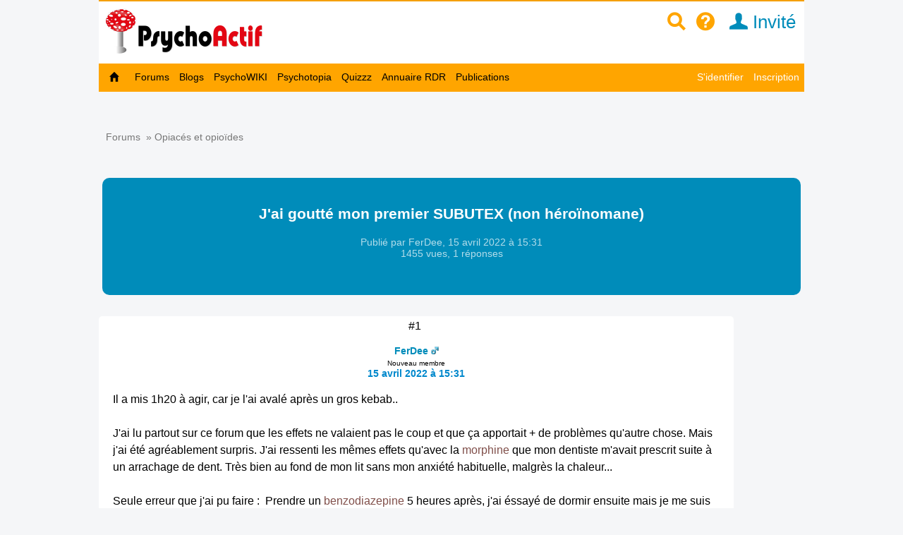

--- FILE ---
content_type: text/html; charset=utf-8
request_url: https://www.psychoactif.org/forum/2022/04/15/J-ai-goutte-mon-premier-SUBUTEX-non-heroinomane_64373_1.html
body_size: 16820
content:


<!DOCTYPE html>

<html lang="fr">
<head>
<meta http-equiv="Content-Type" content="text/html; charset=utf-8" />
<meta name="wot-verification" content="213eca62c594ee8760cb"/> 
<meta name="p:domain_verify" content="83826bc80977d3786d5bafe3b0268b16"/>
<link rel="stylesheet" href="/css2/mobile/mobile.css" type="text/css"/>
<meta name = "Viewport" content = "width=device-width, initial-scale=1" />
<title>J&#039;ai goutté mon premier SUBUTEX (non héroïnomane) / Psychoactif</title>


<link rel="canonical" href="https://www.psychoactif.org/forum/2022/04/15/J-ai-goutte-mon-premier-SUBUTEX-non-heroinomane_64373_1.html"/>
<style>
.dyncat {
	text-align: right;
}
</style>


<meta name="description" content="Il a mis 1h20 à agir, car je l'ai avalé après un gros kebab..J'ai lu partout sur ce forum que les effets ne valaient pas le coup et que ça apportait + de problèmes qu'autre chose. Mais j'ai été agréablement surpris. J'ai ressenti les mêmes effets qu'avec la morphine que mon dentiste m'avait prescrit" />
<link rel="icon" type="image/jpg" href="/images/P2.jpg" />


<!-- Google tag (gtag.js) -->
<script async src="https://www.googletagmanager.com/gtag/js?id=G-6Y48TTKKNC"></script>
<script>
  window.dataLayer = window.dataLayer || [];
  function gtag(){dataLayer.push(arguments);}
  gtag('js', new Date());

  gtag('config', 'G-6Y48TTKKNC');
</script>
<script>
function replier(id)
{
if (document.getElementById("top_"+id).style.display == "block")
document.getElementById("top_"+id).style.display = "none";
else if (document.getElementById("top_"+id).style.display == "none")
document.getElementById("top_"+id).style.display = "block";

if (document.getElementById("rep2_"+id)) document.getElementById("rep2_"+id).style.display = "none";
if (document.getElementById("top2_"+id)) document.getElementById("top2_"+id).style.display = "inline-block";
if (document.getElementById("top_"+id)) document.getElementById("top_"+id).innerHTML="";
if (document.getElementById("fast_rep"+id)) document.getElementById("fast_rep"+id).innerHTML="";
if (document.getElementById("rep_"+id)) document.getElementById("rep_"+id).style.display = "none";
return false;
}


function insLabel(label, id)

{
if(id === undefined) { id = ''; } else {id = '_'+id;}
document.getElementById('unreq_labels'+id).value += label+',';

return true;

}

function displayLabel(id)

{
if(id === undefined) { id = ''; }
var elementLab = document.getElementById("label_util"+id);

if (elementLab.style.display == 'block' )

	{

	elementLab.style.display = 'none';

	}

	else {

	elementLab.style.display = 'block';

	elementLab.focus();

	}
}
function replier_frame(id)
{
if (document.getElementById(id).style.display == "block")
document.getElementById(id).style.display = "none";
else if (document.getElementById(id).style.display == "none")
document.getElementById(id).style.display = "block";

}

function displayImg(img)
{
if (document.getElementById("img_"+img))
if (document.getElementById("img_"+img).style.display == "none")
document.getElementById("img_"+img).style.display = "inline";
else if (document.getElementById("img_"+img).style.display == "inline")
document.getElementById("img_"+img).style.display = "none";

if (document.getElementById("img_b"+img))
if (document.getElementById("img_b"+img).style.display == "none")
document.getElementById("img_b"+img).style.display = "inline";
else if (document.getElementById("img_b"+img).style.display == "inline")
document.getElementById("img_b"+img).style.display = "none";

if (document.getElementById("img_f"+img))
if (document.getElementById("img_f"+img).style.display == "none")
document.getElementById("img_f"+img).style.display = "block";
else if (document.getElementById("img_f"+img).style.display == "block")
document.getElementById("img_f"+img).style.display = "none";

return true;
}


function getSelected() {
	if(window.getSelection) { return window.getSelection(); }
	else if(document.getSelection) { return document.getSelection(); }
	else {
		var selection = document.selection && document.selection.createRange();
		if(selection.text) { return selection.text; }
		return false;
	}
	return false;
}


function ajax_reduire_blog(id) //reduit les blogs dans la partie "afficher blog et forums récents : search.php"
{
xmlhttp=new XMLHttpRequest();
xmlhttp.onreadystatechange=function()
  {

  if (xmlhttp.readyState==4 && xmlhttp.status==200)
    {
    
    }
  }
xmlhttp.open("GET","/forum/misc.php?reduire_blog="+ id,true);
xmlhttp.send();
}


//TOKEN SCRF

function getCsrfToken(id) {
	const csrfTokenNode = document.getElementById('js-csrf-token_del_'+id);

	return {
		name: csrfTokenNode.getAttribute('data-csrf-token-name'),
		value: csrfTokenNode.getAttribute('data-csrf-token-value'),
	}
}

function affiche_image(id)
{
xmlhttp=new XMLHttpRequest();
xmlhttp.onreadystatechange=function()
  {
  if (xmlhttp.readyState==4 && xmlhttp.status==200)
    {
    if (document.getElementById("imagepa"))
    document.getElementById("imagepa").innerHTML=xmlhttp.responseText;
  

    }
  }

xmlhttp.open("GET","/forum/misc.php?widthimg="+ id+"&affcartepes=0",true);
xmlhttp.send();

}

function affiche_carte_pes(id)
{
xmlhttp=new XMLHttpRequest();
xmlhttp.onreadystatechange=function()
  {
  if (xmlhttp.readyState==4 && xmlhttp.status==200)
    {
    if (document.getElementById("cartepes"))
    document.getElementById("cartepes").innerHTML=xmlhttp.responseText;
   

    }
  }

xmlhttp.open("GET","/forum/misc.php?affcartepes="+ id+"&widthimg=0",true);
xmlhttp.send();

}
//SUBSCRPTION


function subscribe_forum(id)
{
xmlhttp=new XMLHttpRequest();
xmlhttp.onreadystatechange=function()
  {
  if (xmlhttp.readyState==4 && xmlhttp.status==200)
    {
      document.getElementById("subscribe_forum").style.display="none";
   document.getElementById("unsubscribe_forum").style.display="inline";
    document.getElementById("unsubscribe_forum").innerHTML=xmlhttp.responseText;
      document.getElementById("subscribe_forumb").style.display="none";
   document.getElementById("unsubscribe_forumb").style.display="inline";
    document.getElementById("unsubscribe_forumb").innerHTML=xmlhttp.responseText;

    alert("Vous êtes abonné à ce forum. Vous serez averti par un mail à chaque nouvelle discussion dans ce forum");

    }
  }

xmlhttp.open("GET","/forum/misc.php?subscribe_forum="+ id,true);
xmlhttp.send();

}

function unsubscribe_forum(id)
{
xmlhttp=new XMLHttpRequest();
xmlhttp.onreadystatechange=function()
  {
  if (xmlhttp.readyState==4 && xmlhttp.status==200)
    {
    document.getElementById("unsubscribe_forum").style.display="none";
   document.getElementById("subscribe_forum").style.display="inline";
    document.getElementById("subscribe_forum").innerHTML=xmlhttp.responseText;

    document.getElementById("unsubscribe_forumb").style.display="none";
   document.getElementById("subscribe_forumb").style.display="inline";
    document.getElementById("subscribe_forumb").innerHTML=xmlhttp.responseText;
   
    alert("Vous n'êtes plus abonné à ce forum");

    }
  }

xmlhttp.open("GET","/forum/misc.php?unsubscribe_forum="+ id,true);
xmlhttp.send();

}




// affiche l"es prefixes et description de forums

function prefix_ajax(id, pid)
{
if (pid == undefined) pid ='';
xmlhttp=new XMLHttpRequest();
xmlhttp.onreadystatechange=function()
  {
  if (xmlhttp.readyState==4 && xmlhttp.status==200)
    {

   

    document.getElementById("prefixajax"+pid).innerHTML=xmlhttp.responseText;


    }
  }

xmlhttp.open("GET","/forum/ajax_prefix.php?fid="+ id+'&pid='+pid,true);
xmlhttp.send();

}



//SUBSCRIPTION


function ajax_subscribe_blog(id)
{
xmlhttp=new XMLHttpRequest();
xmlhttp.onreadystatechange=function()
  {
  if (xmlhttp.readyState==4 && xmlhttp.status==200)
    {

      document.getElementById("subscribe_blog").style.display="none";
     document.getElementById("unsubscribe_blog").style.display="inline";

 
    alert("Vous vous êtes abonné à ce blog. Vous allez revevoir un mail à chaque nouveau billet de blog");


    }
  }

xmlhttp.open("GET","/forum/misc.php?subscribe_blog="+ id,true);
xmlhttp.send();

}

function ajax_unsubscribe_blog(id)
{
xmlhttp=new XMLHttpRequest();
xmlhttp.onreadystatechange=function()
  {
  if (xmlhttp.readyState==4 && xmlhttp.status==200)
    {

      document.getElementById("unsubscribe_blog").style.display="none";
     document.getElementById("subscribe_blog").style.display="inline";

 
    alert("Vous vous êtes désabonné à ce blog.");


    }
  }

xmlhttp.open("GET","/forum/misc.php?unsubscribe_blog="+ id,true);
xmlhttp.send();

}



function subscribe_favori_blog(id,user_id)
{
xmlhttp=new XMLHttpRequest();
xmlhttp.onreadystatechange=function()
  {
  if (xmlhttp.readyState==4 && xmlhttp.status==200)
    {
      document.getElementById("subscribe_favori_blog").style.display="none";
     document.getElementById("unsubscribe_favori_blog").style.display="inline";



    document.getElementById("unsubscribe_favori_blog").innerHTML=xmlhttp.responseText;
 
  document.getElementById("cpostratingb_"+id).innerHTML= '<b>Vous avez mis ce blog dans vos favoris. Pour le consulter plus tard, allez dans votre profil puis  <a href="/forum/profile.php?plugin=UPP_Mes_favoris.php&id='+user_id+'">Mes favoris</a></b>';

    }
  }

xmlhttp.open("GET","/forum/misc.php?favoriblog="+ id,true);
xmlhttp.send();

}

function unsubscribe_favori_blog(id)
{
xmlhttp=new XMLHttpRequest();
xmlhttp.onreadystatechange=function()
  {
  if (xmlhttp.readyState==4 && xmlhttp.status==200)
    {
      document.getElementById("unsubscribe_favori_blog").style.display="none";
     document.getElementById("subscribe_favori_blog").style.display="inline";



    document.getElementById("subscribe_favori_blog").innerHTML=xmlhttp.responseText;
 
   
  document.getElementById("cpostratingb_"+id).innerHTML= '<b>Vous avez enlever ce blog de vos favoris</b>';

    }
  }

xmlhttp.open("GET","/forum/misc.php?unfavoriblog="+ id,true);
xmlhttp.send();

}

function subscribe_user(id)
{
xmlhttp=new XMLHttpRequest();
xmlhttp.onreadystatechange=function()
  {
  if (xmlhttp.readyState==4 && xmlhttp.status==200)
    {
      document.getElementById("subscribe_user").style.display="none";
   document.getElementById("unsubscribe_user").style.display="block";
    document.getElementById("unsubscribe_user").innerHTML=xmlhttp.responseText;

 
    alert("Vous êtes abonné à ce membre. Vous serez averti par un mail à chaque nouveau message de ce membre.");

    }
  }

xmlhttp.open("GET","/forum/misc.php?subscribe_user="+ id,true);
xmlhttp.send();

}

function unsubscribe_user(id)
{
xmlhttp=new XMLHttpRequest();
xmlhttp.onreadystatechange=function()
  {
  if (xmlhttp.readyState==4 && xmlhttp.status==200)
    {
    document.getElementById("unsubscribe_user").style.display="none";
   document.getElementById("subscribe_user").style.display="block";
    document.getElementById("subscribe_user").innerHTML=xmlhttp.responseText;

  
    alert("Vous n'êtes plus abonné à ce membre. Vous ne recevrez plus de mail à chaque nouveau post");

    }
  }

xmlhttp.open("GET","misc.php?unsubscribe_user="+ id,true);
xmlhttp.send();

}


function menut(pid)
{
    if (document.getElementById("u"+ pid).style.display=="block")
	document.getElementById("u"+ pid).style.display = "none";
  else if (document.getElementById("u"+ pid).style.display=="none")
	document.getElementById("u"+ pid).style.display = "block";
}


function subscribe_topic(id)
{
xmlhttp=new XMLHttpRequest();
xmlhttp.onreadystatechange=function()
  {
  if (xmlhttp.readyState==4 && xmlhttp.status==200)
    {

      document.getElementById("subscribe_topicb").style.display="none";

     document.getElementById("unsubscribe_topicb").style.display="inline";


    document.getElementById("unsubscribe_topicb").innerHTML=xmlhttp.responseText;
 
    alert("Vous êtes abonné à cette discussion. Vous serez averti par un mail à chaque nouveau message de ce sujet");

    }
  }

xmlhttp.open("GET","/forum/misc.php?subscribe="+ id,true);
xmlhttp.send();

}

function unsubscribe_topic(id)
{
xmlhttp=new XMLHttpRequest();
xmlhttp.onreadystatechange=function()
  {
  if (xmlhttp.readyState==4 && xmlhttp.status==200)
    {

    document.getElementById("unsubscribe_topicb").style.display="none";

   document.getElementById("subscribe_topicb").style.display="inline";

    document.getElementById("subscribe_topicb").innerHTML=xmlhttp.responseText;
  
    alert("Vous n'êtes plus abonné à cette discussion. Vous ne recevrez plus de mail à chaque nouveau message");

    }
  }

xmlhttp.open("GET","/forum/misc.php?unsubscribe="+ id,true);
xmlhttp.send();

}

</script>

<SCRIPT type='text/javascript'>
function loupeplus() {
	var node = document.getElementById("gsearch");
	
    if (node.style.display == 'none') {
        node.style.display = ''; 

    } else {
        node.style.display = 'none';
    }
}


function forumplus(divplus) {

	var node = document.getElementById(divplus);

	

    if (node.style.display == 'none') {

        node.style.display = ''; 
	
	gtag('event','page_view', {
		  'page_title'   : 'forumplus',
		   'page_location' : '/' + 'forumplus' + '/'  ,
		  });


    } else {

        node.style.display = 'none';

    }

}
</SCRIPT>
</head>
<body>

<div id="punwrap">
<div id="punviewtopic" class="pun">

    <div id="brdheader" style="width:100%;max-width:1000px;background-color:white;z-index:10000">
		  <div class="box">
			  <div id="brdtitle" class="inbox">
			  <header style="box-sizing: border-box;"><div style="float:right;margin-top:10px;margin-bottom:7px"><a href="/forum/page.php?id=15" style="color:orange;" id="searchimg"><span class="icon icon-zoom" >&nbsp;</span></a>&nbsp;&nbsp;<a href="/forum/page.php?id=24" style="color:orange;" id="helpimg"><span class="icon icon-help">&nbsp;</span></a><a id="profilimg" href="/forum/profile.php?id=1" class="menu_logo" style="color:#008cba;" title="Mon profil">&nbsp;&nbsp;<span class="icon icon-user"></span>&nbsp;Invité</a>&nbsp;&nbsp;&nbsp;<a href="#2" id="pull" style="padding:0px;"> <span class="icon icon-navigation" style="font-size:1.4em;color:orange"></span>&nbsp;&nbsp; </a></div><a href="/forum/index.php" style=""><div id="logoimg" style="margin-top:5px;margin-bottom:7px;vertical-align:middle"/></div></a></header>
			  
			  </div>
		
 	
		  </div>

	    <div style="z-index:10000">
		  
			<nav class="clearfix"><ul class="clearfix">
				<li id="navaccueil"><a href="/forum/index.php"> Accueil</a></li>
				<li id="navextra7"><a href="/forum/forums.php"> Forums </a></li>
				<li id="navextra6"><a href="/blogs/" title="les blogs des utilisateurs de Psychoactif">Blogs</a></li>
				<li id="navextra5"><a href="/psychowiki/index.php" title="Le PsychoWIKI, construction collaborative du savoir sur les usages de drogues">PsychoWIKI</a></li>
				<li id="navextra4"><a href="https://psychotopia.psychoactif.org/" title="Un paysage des drogues en France">Psychotopia</a></li>
				<li id="navextra3"><a href="/forum/quizzz.html" title="Les quizzz de Psychoactif">Quizzz</a></li>
				<li id="navextra2"><a href="/annuaire-reduction-des-risques/" title="Annuaire des structures de réduction des risques pour trouver du matériel de consommation">Annuaire RDR</a></li>
				<li id="navextra1"><a href="/forum/publications.html">Publications</a></li>
				<li id="navsearch"><a href="/forum/page.php?id=24">Aide</a></li>
				<li style="height:2px;width:100%;border-bottom:1px solid #666;display:block">&nbsp;</li>
				<li id="navregister"><a href="/forum/register.php">Inscription</a></li>
				<li id="navlogin"><a href="/forum/login.php">S'identifier</a></li></li>
			</ul></nav>
		
	    </div>
    </div>
    	  <div  id="menumobdesk">
	    </div>
<div id="menu60">

			<ul class="clearfix">
				<li id="navaccueil"><a href="/forum/index.php"> &nbsp;&nbsp;<span class="icon icon-home"></span>&nbsp;&nbsp; </a></li>
				<li id="navextra7"><a href="/forum/forums.php"> Forums </a></li>
				<li id="navextra6"><a href="/blogs/" title="les blogs des utilisateurs de Psychoactif">Blogs</a></li>
				<li id="navextra5"><a href="/psychowiki/index.php" title="Le PsychoWIKI, construction collaborative du savoir sur les usages de drogues">PsychoWIKI</a></li>
				<li id="navextra4"><a href="https://psychotopia.psychoactif.org/" title="Un paysage des drogues en France">Psychotopia</a></li>
				<li id="navextra3"><a href="/forum/quizzz.html" title="Les quizzz de Psychoactif">Quizzz</a></li>
				<li id="navextra2"><a href="/annuaire-reduction-des-risques/" title="Annuaire des structures de réduction des risques pour trouver du matériel de consommation">Annuaire RDR</a></li>
				<li id="navextra1"><a href="/forum/publications.html">Publications</a></li>
				<li id="navregister" class="navright" style=""><a href="/forum/register.php">Inscription</a></li>
				<li id="navlogin" class="navright" style=""><a href="/forum/login.php" >S'identifier</a></li>
			</ul>
		

<div class="clearer"></div>
</div>
<div style=""><ul style="padding:5px; float:right;margin-bottom:20px;font-size:90%" class="newmp">
				<li></li><li></li><li></li></ul></div>



<script language="javascript">
<!--
function firstClear(obj)
{
  if(obj.clearThis == undefined)
  {
    obj.value = '';
    obj.clearThis = true;
    obj.style.color = "black";
  }
}

-->
</script>
<script>
function process_search(the_form)
{

if (document.all || document.getElementById)
	{
	var elem = document.getElementById('keywords');
				if (elem.value=='' ||elem.value=="Rechercher dans cette discussion" )
				{	
					alert("Vous devez remplir le champs de recherche")
					elem.focus()
					return false
					
				}
	
	}

	return true
}
</script>
<script language="javascript">
<!--
function PopUp(url, titre, largeur, hauteur, options) 
{
	var top=(screen.height-hauteur)/3;
	var left=(screen.width-largeur)/2;
	window.open(url, titre, "top="+top+", left="+left+", width="+largeur+", height="+hauteur+", "+options);
}

-->
</script>


<div class="linkst" style="margin-top:10px">
	<div class="inbox" >
		
		
		<ul><li>&nbsp;<a href="/forum/forums.php">Forums</a>&nbsp;&nbsp;&raquo;&nbsp;<a href="/forum/viewforum.php?id=87" id="forum64373">Opiacés et opioïdes</a></li></ul>

		<div class="clearer"></div>
	</div>
</div>
<div class="clearer"></div>


<div class="titlemob" id="topicx"  itemid="https://www.psychoactif.org/forum/2022/04/15/J-ai-goutte-mon-premier-SUBUTEX-non-heroinomane_64373_1.html" itemscope itemtype="http://schema.org/DiscussionForumPosting" style="background-color:#008cba">
<h1 itemprop="headline" style="color:#FFFFFF;text-align:center"><a href="/forum/f87-p1-Opiaces-opioides.html"><span class="prefix" id="prefix64373"></span></a><br>J&#039;ai goutté mon premier SUBUTEX (non héroïnomane)</h1>

<div style="margin-bottom=10px;text-align:center"">


<div class="topiclabels2 " style="margin-bottom:15px" itemprop="author" itemscope itemtype="http://schema.org/Person">Publié par <span itemprop="name">FerDee</span>,  <time itemprop="dateCreated" datetime="2022-04-15">15 avril 2022 à  15:31</time><div  itemprop="interactionStatistic" itemscope itemtype="http://schema.org/InteractionCounter"> <link itemprop="interactionType" href="http://schema.org/CommentAction" /> 1455 vues, <span itemprop="userInteractionCount">1</span> réponses</div></div>
<span class="linksb"style="margin-top:0;margin-bottom:0"></span>

<div class="topiclabels"  id="label64373"></div>

</div></div>


<div id="topicxa">

<div id="x588859" style="max-width:900px;">
<div id="p588859"  class="blockpost rowodd firstpost  blocktable" >
	
	<div class="box" >
		<div class="inbox" style="position:relative">
						<div class="postleft">


<span class="conr">#1&nbsp;</span>
				<dl>
			<dd class="postavatar"></dd>
			<dt><strong><a href="/forum/profile.php?id=167141"><span style="color:#008cba">FerDee</span></a>&nbsp;<img src="/forum/img/male.gif"  alt='homme'/></strong><br><span style="font-weight:normal;font-size:0.7em;" class="">Nouveau membre</span>  </dt>
			<dt><a href="#p588859">15 avril 2022 à  15:31</a></dt>

				</dl>
			</div>
						
			<div class="postright" 	>
								<div class="postmsg" id="postmsg_588859">


					Il a mis 1h20 à agir, car je l&#039;ai avalé après un gros kebab..<br /><br />J&#039;ai lu partout sur ce forum que les effets ne valaient pas le coup et que ça apportait + de problèmes qu&#039;autre chose. Mais j&#039;ai été agréablement surpris. J&#039;ai ressenti les mêmes effets qu&#039;avec la <a href="/sujet/morphine" class="label" title="La Morphine est l’alcaloïde principal de l&#039;opium. La morphine est utilisée dans le traitement de la douleur, mais aussi pour la substitution à  l&#039;héroine. Elle est aussi détournée de son usage, principalement en injection sous la forme de Skénan. Elle est classée sur la liste des stupéfiants.">morphine</a> que mon dentiste m&#039;avait prescrit suite à un arrachage de dent. Très bien au fond de mon lit sans mon anxiété habituelle, malgrès la chaleur...<br /><br />Seule erreur que j&#039;ai pu faire :&nbsp; Prendre un <a href="/sujet/benzodiazepine" class="label">benzodiazepine</a> 5 heures après, j&#039;ai éssayé de dormir ensuite mais je me suis rendu compte à plusieures reprise que j&#039;ai arrété de respirer. quand je reprenais ma respiration je ne savais pas depuis combien de temps j&#039;avais arrété.. <br /><br />Je l&#039;ai pris à midi hier, il est 15 heure aujourd&#039;hui et j&#039;ai encore des effets. J&#039;ai même ressenti un pic d&#039;anxiété&nbsp; il y&#039;a 2 heures. <br /><br />Conclusion : C&#039;est cool pour moi qui a jamais touché à autre chose que des pillules de <a href="/sujet/morphine" class="label" title="La Morphine est l’alcaloïde principal de l&#039;opium. La morphine est utilisée dans le traitement de la douleur, mais aussi pour la substitution à  l&#039;héroine. Elle est aussi détournée de son usage, principalement en injection sous la forme de Skénan. Elle est classée sur la liste des stupéfiants.">morphine</a> à 17 ans pour ce qui concerne les <a href="/sujet/opioide" class="label" title="Un opioïde est un opiacé (cad ayant les mêmes propriétés que l&#039;opium) d&#039;origine synthétique, c&#039;est à  dire n&#039;étant pas synthétisé à  partir de l&#039;opium. Le tramadol, le DXM, la buprénorphine, la méthadone sont des opioïdes.">opioïdes</a> . Mais eviter les mauvais melanges .. <br /><br />Pourquoi pas ponctuellement, je connais evidemment le risque d&#039;adiction. Ca tombe bien j&#039;en ai pas d&#039;autres à disposition là.
					
					<p class="postedit"><em>Dernière modification par FerDee (15 avril 2022 à  15:32)</em></p>
				</div>



			<div class="reputation_system_ui" style="">

			<div  id="bpostrating_588859">


			</div>
			
			<div  id="cpostrating_588859">

			</div>
						</div>



			</div>




						<div class="postfootleft" ><p>Hors ligne</p></div>
						<div class="postfootright"><div>&nbsp;</div></div>
<br>


		</div>
	</div>

</div>
</div>

<div id="x588868" style="max-width:900px;">
<div id="p588868"  class="blockpost roweven  blocktable" >
	
	<div class="box" >
		<div class="inbox" style="position:relative">
						<div class="postleft">


<span class="conr">#2&nbsp;</span>
				<dl>
			<dd class="postavatar"></dd>
			<dt><strong><a href="/forum/profile.php?id=166879"><span style="color:#008cba">Dans un coin d&#039;ombre</span></a>&nbsp;<img src="/forum/img/male.gif"  alt='homme'/></strong><br><span style="font-weight:normal;font-size:0.7em;" class="">Nouveau Psycho</span> <img src="/forum/img/flags/France.png" alt="France" title="France"> </dt>
			<dt><a href="#p588868">15 avril 2022 à  17:13</a></dt>

				</dl>
			</div>
						
			<div class="postright" 	>
								<div class="postmsg" id="postmsg_588868">


					Salut,<br /><br />Alors oui, si tu es peu habitué et au sub, et aux anxiolitiques, le mélange aurait pu être super dangereux...tu le dis toi même, mais on le répètera jamais assez...rien de grave pour toi, tant mieux.<br /><br />Tu as pris combien en sub ? Je te pose la question parce que moi ce produit, je n&#039;en prends que depuis que j&#039;ai eu besoin d&#039;un <a href="/sujet/tso" class="label" title="Les TSO  (Traitement de Substitution aux Opiacés) sont des traitements qui se substituent à  l&#039;héroïne (ou aux autres opiacés illicites). Il s&#039;agit de remplacer l&#039;héroïne obtenue au marché noir, par une substance opiacée prescrite par un médecin. Les TSO permettent ainsi aux usagers de ne plus courir après l&#039;héroïne, de ne plus dépenser tous le temps et l&#039;argent pour l&#039;héroïne, et de pouvoir reprendre leur vie en main. En France, les TSO officiels sont la méthadone et la buprénorphine.
Les traitements de substitution aux opiacés constituent depuis 1995 un des fondements de la politique de réduction des risques en France.">TSO</a> en fait...je n&#039;ai jamais essayé de manière &quot; récréative &quot; avant...et en revanche, un pote avait essayé un coup, il avait un cacheton de 8 mg quand même, il voulait qu&#039;on le partage avant de se taper une tournée des bars...franchement ça ne m&#039;intéressait pas et je lui ai même déconseillé ( je ne connaissais pas spécialement les effets à l&#039;époque mais je ne voyais pas l&#039;interêt ), grand bien m&#039;en a pris, parce qu&#039;on était à la terrasse d&#039;un bar et quand s&#039;est monté, j&#039;ai vu ses yeux partir dans tous les sens, il a rapidement été pas bien du tout...on s&#039;est barré de la terrasse et ( j&#039;ai ) décidé qu&#039;il fallait marcher un peu, se mettre en mouvement quoi, j&#039;avais l&#039;impression qu&#039;il allait dormir par terre sinon...il ne captait rien, gerbait ses tripes, se pétait la gueule, je le ramassais et l&#039;aidait à marcher, en plein centre ville un samedi soir c&#039;était bien relou quand même, je voulais qu&#039;on aille au CHU qui n&#039;était pas si loin que ça parce qu&#039;il me faisait flipper, mais il était encore assez lucide pour me dire que non...donc pas le choix, j&#039;ai passé 3 h facile à &quot; m&#039;occuper &quot; de lui, et ça a fini par aller mieux, à tel point qu&#039;on a terminé la soirée en boîte ( il était genre 20 h quand il a pris le sub )...<br /><br />Bref je fais long mais juste pour dire, c&#039;est important quand même, que lorsqu&#039;on a pas de tolérance et qu&#039;on connaît que dalle aux <a href="/sujet/opiaces" class="label">opiacés</a>, faut quand même faire gaffe...notre petit périple a été bien galère, MAIS s&#039;est bien terminé...il aurait pu en être autrement...
					
				</div>



			<div class="reputation_system_ui" style="">

			<div  id="bpostrating_588868">


			</div>
			
			<div  id="cpostrating_588868">

			</div>
						</div>



			</div>




						<div class="postfootleft" ><p>Hors ligne</p></div>
						<div class="postfootright"><div>&nbsp;</div></div>
<br>


		</div>
	</div>

</div>
</div>

</div>

<div style="margin-top:20px;margin-bottom:30px">


<a href="#topicx" class="menu_forum">Remonter</a></div>
<div class="clearer"></div>


            
      
 <strong>Pour répondre à cette discussion, <a href='/forum/register.php'>vous devez vous inscrire</a></strong><br><br>      
<SCRIPT language="JavaScript1.2" type="text/javascript">
function subforum() {
	var node = document.getElementById("subforum");
	var box = document.getElementById("asubforum");
	
    if (node.style.display == 'none') {
        node.style.display = ''; 
        box.innerHTML = '<h2>&ominus; Réduire les sous-forums <img src="/forum/include/user/dyncat/img/up.png" /></h2>';
    } else {
        node.style.display = 'none';
        box.innerHTML = '<h2>&oplus; Agrandir les sous-forums <img src="/forum/include/user/dyncat/img/down.png" /></h2>';
    }
}
</SCRIPT>
                                      
                                      

<div id="similar" class="" style="">
    <h2>Sujets similaires dans les forums, psychowiki et QuizzZ</h2>
    <div class="box" style="border-radius:15px;border:0px;background-image:none">
        <div class="inbox">

			
<div style="width:100%">

	<div id="d83257" style="display:inline-block;width:100%">
		<div class="imageforum" style="float:left;width:70px;height:100%; padding:10px; margin-right:20px;margin-top:10px"> 
		<img src="/forum/img/avatars/188499.png"  style="width:60px;margin:10px">		</div>
		<div class="topic_m">
		<div class="num_replies_forum" style="float:right">1</div>			<div class="subjectlast">
			<div  class="prefixforum"></div><a  class="marron" href="/forum/2026/01/12/Goutte-codeine-30g_83257_1.html?from=similarm#divx" title="Bonsoir ya t’il un risque d’overdose si je prend le flacon entier en quelques heures ? C’est du makatussin en gouttes. Je n’ais pas l’habitude d’en prendre mais j’aimerais bien me faire un trip avec cette prescription. Merci d’avance pour votre retour">Goutte de codéine (30g)</a>&nbsp;<span class="icon icon-add-alt forumplus" style="" onclick="forumplus('plus83257')"></span>
			<div id="plus83257" style="display:none;margin-top:10px">Bonsoir ya t’il un risque d’overdose si je prend le flacon entier en quelques heures ? C’est du makatussin en gouttes. Je n’ais pas l’habitude d’en prendre mais j’aimerais bien me faire un trip avec cette prescription. Merci d’avance pour votre retour<a href="t83257-p1-Goutte-codeine-30g.html#divx">...lire la suite</a>
			</div>
			<div class="topic_m_lmsg" style="color:#999999">259 vues, dernier message : <a href="/forum/viewtopic.php?pid=54927832&from=similarm#p54927832" class="last_post" >13 janvier 2026</a> <span class="byuser">par&nbsp;marycora</span><br>
			</div>
			
			</div>
		</div>

		
	</div>
</div>
			
		<hr  style="border-top:1px solid #D5CF8B;border-bottom:0px;">

		

		
<div style="width:100%">

	<div id="d57726" style="display:inline-block;width:100%">
		<div class="imageforum" style="float:left;width:70px;height:100%; padding:10px; margin-right:20px;margin-top:10px"> 
		<img src="/forum/img/avatars/165564.gif"  style="width:60px;margin:10px">		</div>
		<div class="topic_m">
		<div class="num_replies_forum" style="float:right">2</div>			<div class="subjectlast">
			<div  class="prefixforum">[ Expériences ]</div><a  class="marron" href="/forum/2021/02/18/premier-fois-trimebutine_57726_1.html?from=similarm#divx" title="salut à tous j&#039;ai qlq question:
je viens de trouver 3 cachet de trimebutine de 100mg et je l&#039;ai ai gober.

Que dois je attendre comme effet ?
A quoi sert ce cachet en temps normal?


j&#039;ai lu comme quoi la trimebutine fessait effet à partir de 400mg étant pas du tout expérimenté j&#039;ai pris 300mg pour pas faire n&#039;importe quoi.
Aurai je un effet quelco">Premier fois à la trimebutine</a>&nbsp;<span class="icon icon-add-alt forumplus" style="" onclick="forumplus('plus57726')"></span>
			<div id="plus57726" style="display:none;margin-top:10px">salut à tous j&#039;ai qlq question:
je viens de trouver 3 cachet de trimebutine de 100mg et je l&#039;ai ai gober.

Que dois je attendre comme effet ?
A quoi sert ce cachet en temps normal?


j&#039;ai lu comme quoi la trimebutine fessait effet à partir de 400mg étant pas du tout expérimenté j&#039;ai pris 300mg pour pas faire n&#039;importe quoi.
Aurai je un effet quelco<a href="t57726-p1-premier-fois-trimebutine.html#divx">...lire la suite</a>
			</div>
			<div class="topic_m_lmsg" style="color:#999999">3471 vues, dernier message : <a href="/forum/viewtopic.php?pid=537405&from=similarm#p537405" class="last_post" >18 févier 2021</a> <span class="byuser">par&nbsp;benouzlabinouse</span><br>
			</div>
			
			</div>
		</div>

		
	</div>
</div>
			
		<hr  style="border-top:1px solid #D5CF8B;border-bottom:0px;">

		

		
<div style="width:100%">

	<div id="d59279" style="display:inline-block;width:100%">
		<div class="imageforum" style="float:left;width:70px;height:100%; padding:10px; margin-right:20px;margin-top:10px"> 
		<img src="/forum/img/avatars/166760.jpg"  style="width:60px;margin:10px">		</div>
		<div class="topic_m">
		<div class="num_replies_forum" style="float:right">4</div>			<div class="subjectlast">
			<div  class="prefixforum">[ Drogue info ]</div><a  class="marron" href="/forum/2021/05/13/Subutex-Lamaline_59279_1.html?from=similarm#divx" title="Bonjour,

Voici deux ans que je suis sous TSO (buprénorphine) pour me sevrer du tramadol.
Je prends mon sub tous les jours à environ 20h.
Petit problème, j&#039;ai rendez-vous chez mon dentiste que jeudi prochain. Malheureusement, depuis hier j&#039;ai une extrême douleur qui n&#039;est soulagé ni par le paracétamol ni par l&#039;ibuprofen.

Mon médecin m&#039;a donc presc">Subutex et Lamaline</a>&nbsp;<span class="icon icon-add-alt forumplus" style="" onclick="forumplus('plus59279')"></span>
			<div id="plus59279" style="display:none;margin-top:10px">Bonjour,

Voici deux ans que je suis sous TSO (buprénorphine) pour me sevrer du tramadol.
Je prends mon sub tous les jours à environ 20h.
Petit problème, j&#039;ai rendez-vous chez mon dentiste que jeudi prochain. Malheureusement, depuis hier j&#039;ai une extrême douleur qui n&#039;est soulagé ni par le paracétamol ni par l&#039;ibuprofen.

Mon médecin m&#039;a donc presc<a href="t59279-p1-Subutex-Lamaline.html#divx">...lire la suite</a>
			</div>
			<div class="topic_m_lmsg" style="color:#999999">4936 vues, dernier message : <a href="/forum/viewtopic.php?pid=551933&from=similarm#p551933" class="last_post" >14 mai 2021</a> <span class="byuser">par&nbsp;Lerefs30</span><br>
			</div>
			
			</div>
		</div>

		
	</div>
</div>
			
		<hr  style="border-top:1px solid #D5CF8B;border-bottom:0px;">

		







				
		<div class="imageforum" style="float:left;width:70px;height:100%; padding:10px; margin-right:20px;margin-top:10px"> 
		<img src="/images/logo_PA-60.webp" style="width:60px;height:60px;opacity:0.3" alt="logo Psychoactif">
		</div>
		<div class="topic_m">[ PsychoWIKI ]<br /> <a href='/psychowiki/index.php?title=Passer_de_la_m%C3%A9thadone_%C3%A0_la_bupr%C3%A9norphine_%28Subutex%29&amp;from=similarm' class='marron'>Passer de la méthadone à la buprénorphine (Subutex) </a><br>
</div>
		<div class="clearer"></div>		
				
		<hr  style="border-top:1px solid #D5CF8B;border-bottom:0px;">

						
		<div class="imageforum" style="float:left;width:70px;height:100%; padding:10px; margin-right:20px;margin-top:10px"> 
		<img src="/images/logo_PA-60.webp" style="width:60px;height:60px;opacity:0.3" alt="logo Psychoactif">
		</div>
		<div class="topic_m">[ PsychoWIKI ]<br /> <a href='/psychowiki/index.php?title=Passer_de_la_Bupr%C3%A9norphine_%C3%A0_la_m%C3%A9thadone&amp;from=similarm' class='marron'>Passer de la Buprénorphine à la méthadone </a><br>
</div>
		<div class="clearer"></div>		
				
		<hr  style="border-top:1px solid #D5CF8B;border-bottom:0px;">

		

				<div class="imageforum" style="float:left;width:70px;height:100%; padding:10px; margin-right:20px;margin-top:10px"> 
		<img src="/images/logo_PA-60.webp" style="width:60px;height:60px;opacity:0.3" alt="logo Psychoactif">
		</div>
				<div class="topic_m">[ QuizzZ ]<br /> <a href="/limesurvey/index.php/281731/lang-fr?from=similarm" class="marron">Risquez vous une overdose d'opiac&eacute; ? (heroine, morphine, methadone) </a><div style="color:#999999"> 21412 personnes ont déja passé ce quizzz ! 
</div></div>
				<hr style="border-top:1px solid #D5CF8B;border-bottom:0px;">

						<div class="imageforum" style="float:left;width:70px;height:100%; padding:10px; margin-right:20px;margin-top:10px"> 
		<img src="/images/logo_PA-60.webp" style="width:60px;height:60px;opacity:0.3" alt="logo Psychoactif">
		</div>
				<div class="topic_m">[ QuizzZ ]<br /> <a href="/limesurvey/index.php/778162/lang-fr?from=similarm" class="marron">Testez vos connaissances sur les overdoses d'opiac&eacute;s </a><div style="color:#999999"> 21607 personnes ont déja passé ce quizzz ! 
</div></div>
				<hr style="border-top:1px solid #D5CF8B;border-bottom:0px;">

		








        </div>
    </div>
</div>


<div class="postlinksb">
	<div class="inbox">

		<a href="/forum/index.php">Psychoactif</a>&nbsp;&raquo;&nbsp;Forums&nbsp;&raquo;&nbsp;<a href="/forum/viewforum.php?id=87">Opiacés et opioïdes</a><br>&nbsp;&raquo;&nbsp;<a href="/forum/f87-p1-Opiaces-opioides.html"><span id="prefix64373"></span></a>&nbsp;J&#039;ai goutté mon premier SUBUTEX (non héroïnomane)        

		</div>
</div>

<div id="brdfooter" class="block">
	<h2><span></span></h2>
	<div class="box">
		<div class="inbox">


			<div class="conl">
				<form id="qjump" method="get" action="/forum/viewforum.php">
					<div><label>Aller à
					<br /><select name="id" onchange="window.location=('/forum/viewforum.php?id='+this.options[this.selectedIndex].value)">
						<optgroup label="Ce qu&#039;il faut savoir de Psychoactif">
							<option value="30">Utilisation du site Psychoactif</option>
						</optgroup>
						<optgroup label="Entre-aide, échange de pratiques et d&#039;expériences sur l&#039;usage de drogues">
							<option value="47">Alcool</option>
							<option value="105">Amanite tue-mouche</option>
							<option value="103">Analyse de drogues</option>
							<option value="40">Benzodiazépines</option>
							<option value="76">Cannabinoïdes de synthèse</option>
							<option value="43">Cannabis</option>
							<option value="70">Cathinones et RC stimulants</option>
							<option value="31">Cocaïne-Crack</option>
							<option value="45">Codéine et dihydrocodéine</option>
							<option value="8">Conseils généraux de réduction des risques</option>
							<option value="93">Crystal meth (méthamphetamine)</option>
							<option value="56">Datura - Mandragore - Jusquiame - Belladone</option>
							<option value="92">Delirogènes (Antihistaminique...)</option>
							<option value="82">DMT, changa et ayahuasca</option>
							<option value="52">DXM (dextrométhorphane)</option>
							<option value="16">Enthéogènes</option>
							<option value="61">Fentanyl et dérivés</option>
							<option value="41">GBL, GHB, 1.4-BD</option>
							<option value="38">Heroïne</option>
							<option value="69">Hydromorphone (Dilaudid)</option>
							<option value="50">Iboga</option>
							<option value="57">Injection et réduction des risques</option>
							<option value="75">Interaction drogues et neuroleptiques</option>
							<option value="49">Interactions drogues et antidepresseurs</option>
							<option value="104">Kanna (Sceletium tortuosum)</option>
							<option value="39">Kétamine et PCP</option>
							<option value="51">Kratom</option>
							<option value="96">Laitue vireuse</option>
							<option value="73">LSA - Morning Glory - Liane d&#039;argent</option>
							<option value="36">LSD 25</option>
							<option value="32">MDMA/Ecstasy</option>
							<option value="22">Médicaments psychotropes</option>
							<option value="65">Méthylphénidate (Ritaline)</option>
							<option value="64">Morphine (Skenan, Moscontin)</option>
							<option value="106">Muscade</option>
							<option value="90">Nootropiques ou nootropes</option>
							<option value="87" selected="selected">Opiacés et opioïdes</option>
							<option value="67">Opium et rachacha</option>
							<option value="53">Oxycodone (Oxycontin)</option>
							<option value="74">Poppers, solvants et gaz</option>
							<option value="91">Pregabaline (lyrica) et gabapentin</option>
							<option value="55">Psilocybe - Champignon magique - Truffe</option>
							<option value="84">RC Benzodiazépines</option>
							<option value="85">RC dissociatifs</option>
							<option value="88">RC Opioïdes &gt;&gt;&gt;</option>
							<option value="86">RC Opioïdes</option>
							<option value="79">RC Psychédéliques</option>
							<option value="26">Research Chemicals (RC)</option>
							<option value="54">Salvia Divinorum</option>
							<option value="89">Sniff et réduction des risques</option>
							<option value="37">Speed-Amphétamines</option>
							<option value="48">Tabac et cigarette electronique</option>
							<option value="46">Tramadol</option>
							<option value="44">Zolpidem (Stilnox) et zopiclone</option>
						</optgroup>
						<optgroup label="Traitements... en tout genre">
							<option value="33">Buprénorphine (Subutex et génériques)</option>
							<option value="15">Cannabis thérapeutique</option>
							<option value="9">Decro - Sevrages... et après ?</option>
							<option value="34">Méthadone</option>
							<option value="35">Morphine (Skénan, Moscontin...) &gt;&gt;&gt;</option>
							<option value="68">Suboxone</option>
							<option value="3">TSO -  maintenance aux opiacés</option>
							<option value="17">VIH et hépatites</option>
						</optgroup>
						<optgroup label="Set and setting">
							<option value="77">Chemsex, Slam, Sexe et drogues</option>
							<option value="66">Drogues et travail</option>
							<option value="11">Familles, amoureux(euse), collègue : je t&#039;aime moi non plus ?</option>
							<option value="21">Paroles de femmes</option>
							<option value="13">Répression - Victimes de la guerre à  la drogue</option>
							<option value="101">Stigmatisations et discriminations des Personnes Utilisatrices de Drogues</option>
						</optgroup>
						<optgroup label="Le coin des professionnels">
							<option value="29">Echanges entre professionnels et usagers</option>
						</optgroup>
						<optgroup label="Le bistrot">
							<option value="20">Actualités</option>
							<option value="7">Au coin du comptoir....</option>
							<option value="19">Culture drogues</option>
					</optgroup>
					</select>
					<input type="submit" value=" Aller " accesskey="g" />
					</label></div>
				</form>
			</div>



			<div class="clearer"></div>
		</div>
	</div>
</div>




<div style="font-size:0.8em" class="blocktable" id="bas">
<div style="padding-bottom:10px;margin-bottom:10px;border-bottom:1px solid #CCC;font-weight:bold;font-size:1.3em">Psychoactif</div>
Psychoactif est une communauté dédiée à l'information, l'entraide, l'échange d'expériences et la construction de savoirs sur les drogues, dans une démarche de <a href="/psychowiki/index.php?title=La_r%C3%A9duction_des_risques_li%C3%A9s_%C3%A0_l%27usage_de_drogues">réduction des risques.</a><br><br>
<!--
<div><ul style="">
<li style="opacity:1"> &nbsp;</li>
<li class="twitter" style="display:inline-block">
	<a title="twitter" target="_blank" href="http://twitter.com/psychoactif" style=''><svg version="1.1" id="svg5" xmlns:svg="http://www.w3.org/2000/svg"
	 xmlns="http://www.w3.org/2000/svg" xmlns:xlink="http://www.w3.org/1999/xlink" x="0px" y="0px" width="32" height="32" viewBox="0 0 1668.56 1221.19"
	 style="enable-background:new 0 0 1668.56 1221.19;" xml:space="preserve">
<g id="layer1" transform="translate(52.390088,-25.058597)">
	<path id="path1009" d="M283.94,167.31l386.39,516.64L281.5,1104h87.51l340.42-367.76L984.48,1104h297.8L874.15,558.3l361.92-390.99
		h-87.51l-313.51,338.7l-253.31-338.7H283.94z M412.63,231.77h136.81l604.13,807.76h-136.81L412.63,231.77z" />
</g>&nbsp;</a>
</li>
<li style="display:inline-block;width:32px;height:32px;vertical-align:middle;position:relative">
	<a title="facebook" target="_blank" href="http://www.facebook.com/Psychoactif.fr" style='position:absolute;top:-10px;left:0'><svg width="24px" height="24px" viewBox="0 0 24 24" role="img" xmlns="http://www.w3.org/2000/svg"><title>Facebook icon</title><path d="M23.9981 11.9991C23.9981 5.37216 18.626 0 11.9991 0C5.37216 0 0 5.37216 0 11.9991C0 17.9882 4.38789 22.9522 10.1242 23.8524V15.4676H7.07758V11.9991H10.1242V9.35553C10.1242 6.34826 11.9156 4.68714 14.6564 4.68714C15.9692 4.68714 17.3424 4.92149 17.3424 4.92149V7.87439H15.8294C14.3388 7.87439 13.8739 8.79933 13.8739 9.74824V11.9991H17.2018L16.6698 15.4676H13.8739V23.8524C19.6103 22.9522 23.9981 17.9882 23.9981 11.9991Z"/></svg>&nbsp;</a>

<li style="display:inline-block">
	<a title="Youtube" target="_blank" href="https://www.youtube.com/channel/UC3973e0Gg7cvPrXFMULGVag" ><svg style="color: red" xmlns="http://www.w3.org/2000/svg" width="32" height="32" fill="currentColor" class="bi bi-youtube" viewBox="0 0 16 16"> <path d="M8.051 1.999h.089c.822.003 4.987.033 6.11.335a2.01 2.01 0 0 1 1.415 1.42c.101.38.172.883.22 1.402l.01.104.022.26.008.104c.065.914.073 1.77.074 1.957v.075c-.001.194-.01 1.108-.082 2.06l-.008.105-.009.104c-.05.572-.124 1.14-.235 1.558a2.007 2.007 0 0 1-1.415 1.42c-1.16.312-5.569.334-6.18.335h-.142c-.309 0-1.587-.006-2.927-.052l-.17-.006-.087-.004-.171-.007-.171-.007c-1.11-.049-2.167-.128-2.654-.26a2.007 2.007 0 0 1-1.415-1.419c-.111-.417-.185-.986-.235-1.558L.09 9.82l-.008-.104A31.4 31.4 0 0 1 0 7.68v-.123c.002-.215.01-.958.064-1.778l.007-.103.003-.052.008-.104.022-.26.01-.104c.048-.519.119-1.023.22-1.402a2.007 2.007 0 0 1 1.415-1.42c.487-.13 1.544-.21 2.654-.26l.17-.007.172-.006.086-.003.171-.007A99.788 99.788 0 0 1 7.858 2h.193zM6.4 5.209v4.818l4.157-2.408L6.4 5.209z" fill="#000000"></path> </svg>&nbsp;</a>
</li>
<li class="" style="display:inline-block;position:relative;">
	<a title="Dailymotion" target="_blank" href="https://www.dailymotion.com/psychoactif_org" style="position:absolute;top:-28px"><svg width="22" height="22" viewBox="0 0 48 48" version="1.1" xmlns="http://www.w3.org/2000/svg" xmlns:xlink="http://www.w3.org/1999/xlink">
    <g id="Icons" stroke="none" stroke-width="1" fill="none" fill-rule="evenodd">
        <g id="Color-" transform="translate(-400.000000, -361.000000)" fill="#0066DC">
            <path d="M400,409 L448,409 L448,361 L400,361 L400,409 Z M441.390625,402.565422 L434.236141,402.565422 L434.236141,399.759719 C432.038406,401.910766 429.793797,402.705719 426.801063,402.705719 C423.761547,402.705719 421.142875,401.723734 418.945047,399.759719 C416.045781,397.187875 414.549484,393.821031 414.549484,389.893047 C414.549484,386.292344 415.952406,383.065844 418.570984,380.540687 C420.909109,378.249391 423.761547,377.080375 426.941359,377.080375 C429.980875,377.080375 432.318953,378.109094 434.002375,380.260094 L434.002375,369.317875 L441.390625,367.787031 L441.390625,402.565422 Z M428.157203,383.626984 C424.650016,383.626984 421.937875,386.479422 421.937875,389.846266 C421.937875,393.353453 424.650016,396.018813 428.43775,396.018813 C431.617563,396.018813 434.282922,393.400188 434.282922,389.939781 C434.282922,386.339172 431.617563,383.626984 428.157203,383.626984 Z" id="Dailymotion" fill="#000000">
</path></g></g>
</svg>&nbsp;</a>
</li>

</ul>
</div><br>
-->
<div>&nbsp;</div>


<div><a href='/forum/page.php?id=13' class="blacksouligne"><img src='/images/btn_donate.gif' alt='logo Don' style="width:108px;height:21px"> Soutenez PsychoACTIF</a></div><br>


<div> <a href="/forum/page.php?id=7">Droit d'auteur</a> : les textes de <span xmlns:dct="http://purl.org/dc/terms/" href="http://purl.org/dc/dcmitype/Dataset" property="dct:title" rel="dct:type">Psychoactif</span> de <a xmlns:cc="https://creativecommons.org/ns#" href="https://www.psychoactif.org" property="cc:attributionName" rel="cc:attributionURL" class="blacksouligne">https://www.psychoactif.org</a> sont <a rel="license" href="https://creativecommons.org/licenses/by-nc-sa/3.0/fr/" class="blacksouligne">sous licence CC by NC SA 3.0</a> sauf mention contraire.</div><br><br>


        <a href="/forum/viewtopic.php?id=64373&p=1&amp;mobtobureau">
Affichage Bureau</a> -  <a href="/forum/PsychoACTIF-qui-sommes-nous.html">A propos de Psychoactif</a> - <a href="/forum/viewtopic.php?id=35234">Politique de confidentialité</a> - <a href="/forum/misc.php?action=rules">CGU</a> - <a href="/forum/contact.php">Contact</a> - <a href="/forum/rss.php"><img src="/images/feed-icon-16x16.png" style="width:16px;height:16px" alt="flux rss"> Flux RSS</a>

<div>

</div>
</div>




<script async type="text/javascript" src="/forum/js/new_menu.js"></script>
<script src="https://ajax.googleapis.com/ajax/libs/jquery/3.4.0/jquery.min.js"></script>

<script>
// src="/forum/js/jquery.autoheight.js"
/**
function doIframe(){o=document.getElementsByTagName('iframe');for(i=0;i<o.length;i++){if(/\bautoHeight\b/.test(o[i].className)){setHeight(o[i]);addEvent(o[i],'load',doIframe);}}}
function setHeight(e){if(e.contentDocument){e.height=e.contentDocument.body.offsetHeight+35;}else{e.height=e.contentWindow.document.body.scrollHeight;}}
function addEvent(obj,evType,fn){if(obj.addEventListener)
{obj.addEventListener(evType,fn,false);return true;}else if(obj.attachEvent){var r=obj.attachEvent("on"+evType,fn);return r;}else{return false;}}
if(document.getElementById&&document.createTextNode){addEvent(window,'load',doIframe);}
*/
</script>

<script>
$(window).load(function() {

var x = document.getElementsByClassName("postimg");

for (i = 0; i < x.length; i++) {
var idimg = x[i].id;
var idleg = "leg_"+ idimg.substring(3);
var wimg = document.getElementById(idimg).offsetWidth;
document.getElementById(idleg).style.width = wimg;
};

});
</script>

	<script>
		$(function() {
			var pull 		= $('#pull');
				menu 		= $('nav ul');
				menuHeight	= menu.height();

			$(pull).on('click', function(e) {
				e.preventDefault();
				menu.slideToggle();
			});

			$(window).resize(function(){
        		var w = $(window).width();
        		if(w > 320 && menu.is(':hidden')) {
        			menu.removeAttr('style');
        		}
    		});
		});

	</script>


<script>
/**
 * jQuery Unveil
 * A very lightweight jQuery plugin to lazy load images
 * http://luis-almeida.github.com/unveil
 *
 * Licensed under the MIT license.
 * Copyright 2013 Luís Almeida
 * https://github.com/luis-almeida
 */

;(function($) {

  $.fn.unveil = function(threshold, callback) {

    var $w = $(window),
        th = threshold || 0,
        retina = window.devicePixelRatio > 1,
        attrib = retina? "data-src-retina" : "data-src",
        images = this,
        loaded;

    this.one("unveil", function() {
      var source = this.getAttribute(attrib);
      source = source || this.getAttribute("data-src");
      if (source) {
        this.setAttribute("src", source);
        if (typeof callback === "function") callback.call(this);
      }
    });

    function unveil() {
      var inview = images.filter(function() {
        var $e = $(this);
        if ($e.is(":hidden")) return;

        var wt = $w.scrollTop(),
            wb = wt + $w.height(),
            et = $e.offset().top,
            eb = et + $e.height();

        return eb >= wt - th && et <= wb + th;
      });

      loaded = inview.trigger("unveil");
      images = images.not(loaded);
    }

    $w.on("scroll.unveil resize.unveil lookup.unveil", unveil);

    unveil();

    return this;

  };

})(window.jQuery || window.Zepto);
</script>
<script>
$(document).ready(function() {
  $("img").unveil(300);
});
</script>

<script>
/*
$(document).ready(function(){
    img = $(window).width(); 
    affiche_carte_pes(img);
   
    });
*/
$(document).ready(function(){
affiche_image(window.innerWidth);
   
});
$(window).on('resize', function(e) {
 img = $(window).width();
    affiche_image(img);


 
});


    
// mettre et enlever une discussion dans les favoris
$(document).ready(function(){
 
    $("#favorispan").click(function(){
 	$.post(
            '/forum/misc.php', // Un script PHP que l'on va créer juste après
            {
                favoriz : document.getElementById("favorispan").getAttribute('fav-value'),  // Nous récupérons la valeur de nos input que l'on fait passer à connexion.php
              
            },
 
            function(data){
        
                     $("#favorispan").html(data);
	
			var afav = document.getElementById("favoriza").getAttribute('aval');
                  
			if (afav != "0") alert("Vous avez mis cette discussion dans vos favoris. Pour la consulter plus tard, allez dans votre profil puis Mes favoris");
			else 
					alert("Vous avez enlever cette discussion dans vos favoris.");
         
            },
            'text'
         );
    });
});

// mettre et enlever un post des favoris
$(document).on("click", ".subscribe_favori_post",  function(){
 
    		var favoripostaa = this.getAttribute('fpid');
    		var user_id= this.getAttribute('user');
 	$.post(
            '/forum/misc.php', // Un script PHP que l'on va créer juste après
            {
                favoripost : this.getAttribute('fpid'),  // 
              
            },
 
            function(data){
        
                     $("#fp"+favoripostaa).html(data);
			var afav = document.getElementById("favoriposta"+favoripostaa).getAttribute('aval');
                  
			if (afav != "0")  			
					document.getElementById("cpostrating_"+favoripostaa).innerHTML= '<b>Vous avez mis ce post dans vos favoris. Pour le consulter plus tard, allez dans votre profil puis <a href="/forum/profile.php?plugin=UPP_Mes_favoris.php&id='+user_id+'">Mes favoris</a></b>';
			else 
					document.getElementById("cpostrating_"+favoripostaa).innerHTML= "Vous avez enlever ce post dans vos favoris.";
         
            },
            'text'
         );
});

//montrer le formulaire de notation des posts du forum

$(document).on("click", ".ashowrep",  function(){

	var id = this.getAttribute('ashowrep');
	var param = "id="+ id;

	$("#cpostrating_"+ id).load('/forum/ajax_reputation.php',param);
       	if (document.getElementById("apostrating_"+ id))
	document.getElementById("apostrating_"+ id).style.display="none";

});

//montrer le formulaire de notation com de blog
$(document).on("click", ".bcshowrep",  function(){

	var id = this.getAttribute('ashowrep');
	var param = "id="+ id;

	$("#cpostrating_"+ id).load('/forum/ajax_reputation_blog.php',param);
       	if (document.getElementById("apostrating_"+ id))
	document.getElementById("apostrating_"+ id).style.display="none";

});

//montrer le formulaire de notation blog
$(document).on("click", ".bashowrep",  function(){

	var id = this.getAttribute('ashowrep');
	var param = "id="+ id;

	$("#cpostratingb_"+ id).load('/forum/ajax_reputation_blogb.php',param);
       	if (document.getElementById("apostrating_"+ id))
	document.getElementById("apostrating_"+ id).style.display="none";

});


//envoie querstionnaire de reput pour le post, blog et com de blog du forum
$(document).on("click", ".doreput",  function(){
 	var do_reput = this.getAttribute('doreputatt');
 	var w = this.getAttribute('where');
	if (w == "f") w2 = "";else if (w == "c") w2 = "_blog";else if (w == "b") w2 ="_blogb";
	if (w== "f") w3= "";else if (w =="c") w3="";else if (w== "b") w3 ="b";

	if (document.getElementById('reputation_text_'+do_reput).value == '') 		{ alert ('Vous devez entrer un commentaire pour évaluer ce post'); return false} 
	$.ajax({
            url :'/forum/ajax_reputation'+w2+'.php',
  	    type: 'post',
            data : {
                do_reput : do_reput,  
		txt : document.getElementById('reputation_text_'+ do_reput).value,
		note : this.getAttribute('doreputnot')
            },
	     beforeSend: function(){
  		$("#bpostrating"+w3+"_"+ do_reput).html("<div style='font-size:2em;text-align:center;margin:40px'>Loading...</div>");
 		},
            success:function(response){
        		$("#bpostrating"+w3+"_"+ do_reput).html(response);
                     
		if (document.getElementById("cpostrating" + w3 + "_"+ do_reput))   document.getElementById("cpostrating" + w3 + "_"+ do_reput).style.display="none";
	
			
         
            }
           
 		
         });
});



//formulaire de signalement
$(document).on("click", ".asignal",  function(){


	var id = this.getAttribute('asignalid');
	var where = this.getAttribute('asignalwhere');
	var param = "signaler="+ id+'&w='+where;

	if (where == undefined) {where = "f";where2=""};
	if (where == "b") where2 ="b";else where2 = "";

	$("#cpostrating"+where2+ "_"+ id).load('/forum/ajax_poubelle_post.php',param);
       

});


$(document).on("click", ".buttonsignal", function(){

	var id = this.getAttribute('buttonsignalid');
	var where = this.getAttribute('buttonsignalwhere');
	var token = this.getAttribute('buttontoken');

	if (where == undefined) {where = "f"; var where2=""};
	if (where == "b") var where2 ="b";else var where2 = "";

	$.ajax({
            url :'/forum/ajax_poubelle_post.php',
  	    type: 'post',
            data : {
                envoi_signaler : id, 
		signalement : document.getElementById('req_reason_'+where+ id).value,
		w : where,
		tokensignalement : token
            },
	     beforeSend: function(){
  		$("#cpostrating"+where2+ "_" + id).html("<div style='font-size:2em;text-align:center;margin:40px'>Loading...</div>");
 		},
            success:function(response){
        		$("#cpostrating"+where2+ "_" + id).html(response);
                 
            }
           
 		
         });


});


//citation


$(document).on("click", ".acite", function(){


	var tid = this.getAttribute('citetid');
	if(tid === undefined) { tid = ''; }
	var pseudo = this.getAttribute('citepseudo');

	var sel = getSelected();


	if (sel != false) {
		document.getElementById("req_message"+tid).value +='[quote='+pseudo+']'+sel+'[/quote]'+"\n"; window.location.href = '#req_message'+ tid; return false;
		}

	var id = this.getAttribute('citeid');
	var where = this.getAttribute('citewhere');

	if (document.getElementById("req_message"+tid))
           document.getElementById("req_message"+tid).focus();

	$.ajax({
            url :'/forum/ajax_cite.php',
  	    type: 'get',
            data : {
                id : id, 
		w : where
		
            },

            success:function(response){	
               document.getElementById("req_message"+tid).value += response+"\n";  
            }  
 		
         });

	window.location.href = '#req_message'+ tid;
});



//plus de resultat de morceau choisis, forum, blog, video
$(document).on("click", ".aplus", function(){

	var id = this.getAttribute('plusid');
	var lastpost = this.getAttribute('pluslastpost');
	var plustype= this.getAttribute('plustype');
	var forumid= this.getAttribute('forumid');
	var prefixid= this.getAttribute('prefixid');

	if (plustype == "mc")
	{
	var adresse = "/forum/ajax_choisisplusresultat.php";
	var gaplus = "ajax_mcplusresultat";

	}
	if (plustype == "forum")
	{
	var adresse = "ajax_forumplusresultat.php";
	var gaplus = "ajax_forumplusresultat";

	}
	if (plustype == "blog")
	{
	var adresse = "/forum/ajax_blogplusresultat.php";
	var gaplus = "ajax_blogplusresultat";

	}
	if (plustype == "actu")
	{
	var adresse = "/forum/ajax_actuplusresultat.php";
	var gaplus = "ajax_actuplusresultat";

	}
	if (plustype == "video")
	{
	var adresse = "/forum/ajax_videoplusresultat.php";
	var gaplus = "ajax_videoplusresultat";

	}
	if (plustype == "rating")
	{
	var adresse = "/forum/ajax_ratingplusresultat.php";
	var gaplus = "ajax_ratingplusresultat";

	}
	if (plustype == "forumid")
	{
	var adresse = "/forum/ajax_forumidplusresultat.php";
	var gaplus = "ajax_forumidplusresultat";

	}



	$.ajax({
            url : adresse,
  	    type: 'get',
            data : {
                lastpost : lastpost, 
		plusresult : id,
		id:forumid,
		prefix_id:prefixid
		
            },
	     beforeSend: function(){
 
 		},
            success:function(response){

		if (document.getElementById("plusresultat"+plustype +id))
    document.getElementById("plusresultat"+plustype +id).style.display="none";

        	$("#"+plustype+"plusresultat").append(response);

		
		gtag('event','page_view', {
		  'page_title'   : gaplus,
		   'page_location' :  adresse   ,
		  });

     		$("img").unveil(300);
                 
            }
           
 		
         });

});



//affiche le formulaire des post a modifier
$(document).on("click", ".aform", function(){

	var id = this.getAttribute('aformid');
	var lettre = this.getAttribute('aformlettre');
	var mobile = this.getAttribute('aformmobile');
	if (lettre == "f") {var urldest ="/forum/ajax_poubelle_post.php"; lettre=""; var lettre2 ="_"; var tabdata ={idform : id};}
	if (lettre == "c") {var urldest ="/forum/ajax_blog.php";var lettre2 ="";var tabdata = {cidform : id};}
	if (lettre == "b") {var urldest ="/forum/ajax_blog.php";var lettre2 =""; var tabdata ={bidform : id};}

	$.ajax({
            url : urldest,
  	    type: 'get',
            data : tabdata,
	     beforeSend: function(){
  		$("#postmsg"+lettre+lettre2+ id).html("<div style='font-size:2em;text-align:center;margin:40px'>Loading...</div>");
 		},

            success:function(response){	
		
    			$("#postmsg"+lettre+lettre2+ id).html(response);

    	    	if (document.getElementById("u"+ id))  		
			document.getElementById("u"+ id).style.display="none";  

		//ajaxform(lettre, id, mobile);
            }  
 		
         });


});



//afficher les formulaires pour modofier les posts, blogs et com
$(document).on("click", ".aform2", function(){

	var id = this.getAttribute('aformid');
	var lettre = this.getAttribute('aformlettre');
	var mobile = this.getAttribute('aformmobile');
	if (lettre == "f") {var urldest ="/forum/ajax_poubelle_post2.php"; lettre=""; var lettre2 ="_"; var tabdata ={idform : id};}
	
	$.ajax({
            url : urldest,
  	    type: 'get',
            data : tabdata,
	     beforeSend: function(){
  		$("#postmsg"+lettre+lettre2+ id).html("<div style='font-size:2em;text-align:center;margin:40px'>Loading...</div>");
 		},

            success:function(response){	
		
    			$("#postmsg"+lettre+lettre2+ id).html(response);

    	    	if (document.getElementById("u"+ id))  		
			document.getElementById("u"+ id).style.display="none";  

		//ajaxform(lettre, id, mobile);

		if (lettre =="b") window.location.href = '#postmsgb'+ id;
		if (lettre =="c") window.location.href = '#postmsgc'+ id;
            }  
 		
         });


});



$(document).ready(function() 
{ 
$('#req_new_password1').keyup(function() 
{ 
$('#affichageMessage').html(checkStrength($('#req_new_password1').val())) 
}) 
function checkStrength(password) 
{ 

if (password.length > 7) { 
$('#caractere').removeClass() 
$('#caractere').addClass('vert') 
} else {
$('#caractere').removeClass() 
}


if (password.match(/([!,%,&,@,#,$,^,*,?,_,~])/)) {
$('#special').removeClass() 
$('#special').addClass('vert') 
}else {
$('#special').removeClass() 
}

if (password.match(/([0-9])/)) {
$('#chiffre').removeClass() 
$('#chiffre').addClass('vert') 
}else {
$('#chiffre').removeClass() 
}

if (password.match(/([a-z])/)) {
$('#minuscule').removeClass() 
$('#minuscule').addClass('vert') 
}else {
$('#minuscule').removeClass() 
}

if (password.match(/([A-Z])/)) {
$('#majuscule').removeClass() 
$('#majuscule').addClass('vert') 
} else {
$('#majuscule').removeClass() 
}

}
}); 




</script>
</body>
</html>
